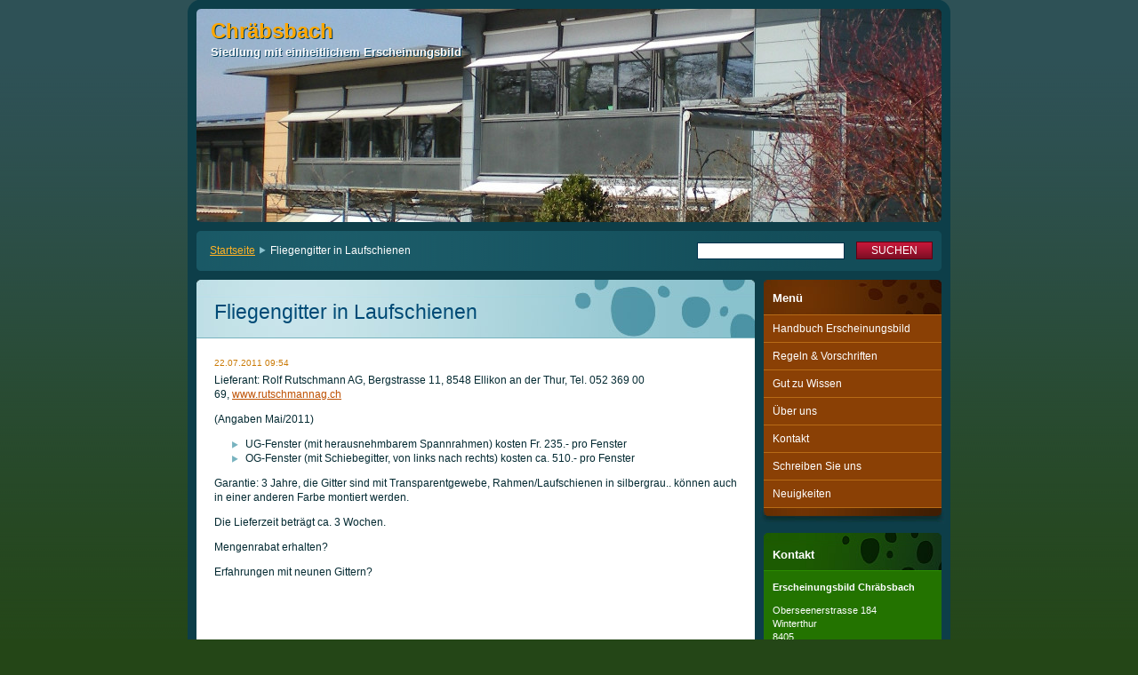

--- FILE ---
content_type: text/html; charset=UTF-8
request_url: https://chraebsbach.webnode.page/news/fliegengitter-in-laufschienen/
body_size: 8145
content:
<!--[if lte IE 9]><!DOCTYPE HTML PUBLIC "-//W3C//DTD HTML 4.01 Transitional//EN" "https://www.w3.org/TR/html4/loose.dtd"><![endif]-->
<!DOCTYPE html>

<!--[if IE]><html class="ie" lang="de"><![endif]-->
<!--[if gt IE 9]><!--> 
<html lang="de">
<!--<![endif]-->

	<head>
		<!--[if lt IE 8]><meta http-equiv="X-UA-Compatible" content="IE=EmulateIE7"><![endif]--><!--[if IE 8]><meta http-equiv="X-UA-Compatible" content="IE=EmulateIE8"><![endif]--><!--[if IE 9]><meta http-equiv="X-UA-Compatible" content="IE=EmulateIE9"><![endif]-->
		<base href="https://chraebsbach.webnode.page/">
  <meta charset="utf-8">
  <meta name="description" content="">
  <meta name="keywords" content="Fliegengitter">
  <meta name="generator" content="Webnode">
  <meta name="apple-mobile-web-app-capable" content="yes">
  <meta name="apple-mobile-web-app-status-bar-style" content="black">
  <meta name="format-detection" content="telephone=no">
    <link rel="icon" type="image/svg+xml" href="/favicon.svg" sizes="any">  <link rel="icon" type="image/svg+xml" href="/favicon16.svg" sizes="16x16">  <link rel="icon" href="/favicon.ico">  <link rel="stylesheet" href="https://chraebsbach.webnode.page/wysiwyg/system.style.css">
<link rel="canonical" href="https://chraebsbach.webnode.page/news/fliegengitter-in-laufschienen/">
<script type="text/javascript">(function(i,s,o,g,r,a,m){i['GoogleAnalyticsObject']=r;i[r]=i[r]||function(){
			(i[r].q=i[r].q||[]).push(arguments)},i[r].l=1*new Date();a=s.createElement(o),
			m=s.getElementsByTagName(o)[0];a.async=1;a.src=g;m.parentNode.insertBefore(a,m)
			})(window,document,'script','//www.google-analytics.com/analytics.js','ga');ga('create', 'UA-797705-6', 'auto',{"name":"wnd_header"});ga('wnd_header.set', 'dimension1', 'W1');ga('wnd_header.set', 'anonymizeIp', true);ga('wnd_header.send', 'pageview');var pageTrackerAllTrackEvent=function(category,action,opt_label,opt_value){ga('send', 'event', category, action, opt_label, opt_value)};</script>
  <link rel="alternate" type="application/rss+xml" href="http://chraebsbachsiedlung.ch/rss/all.xml" title="Zeige alle Artikel">
<!--[if lte IE 9]><style type="text/css">.cke_skin_webnode iframe {vertical-align: baseline !important;}</style><![endif]-->
		<title>Fliegengitter in Laufschienen :: Chräbsbach</title>
		<meta name="robots" content="index, follow">
		<meta name="googlebot" content="index, follow">
		<script type="text/javascript" src="https://d11bh4d8fhuq47.cloudfront.net/_system/skins/v9/50000012/js/functions.js"></script>
		<link rel="stylesheet" type="text/css" href="https://d11bh4d8fhuq47.cloudfront.net/_system/skins/v9/50000012/css/style.css" media="screen,handheld,projection">
		<link rel="stylesheet" type="text/css" href="https://d11bh4d8fhuq47.cloudfront.net/_system/skins/v9/50000012/css/print.css" media="print">
	
				<script type="text/javascript">
				/* <![CDATA[ */
					
					if (typeof(RS_CFG) == 'undefined') RS_CFG = new Array();
					RS_CFG['staticServers'] = new Array('https://d11bh4d8fhuq47.cloudfront.net/');
					RS_CFG['skinServers'] = new Array('https://d11bh4d8fhuq47.cloudfront.net/');
					RS_CFG['filesPath'] = 'https://chraebsbach.webnode.page/_files/';
					RS_CFG['filesAWSS3Path'] = 'https://2c87e052c2.cbaul-cdnwnd.com/be00c1e79e930858b41214d97f1ddd9f/';
					RS_CFG['lbClose'] = 'Schließen';
					RS_CFG['skin'] = 'default';
					if (!RS_CFG['labels']) RS_CFG['labels'] = new Array();
					RS_CFG['systemName'] = 'Webnode';
						
					RS_CFG['responsiveLayout'] = 0;
					RS_CFG['mobileDevice'] = 0;
					RS_CFG['labels']['copyPasteSource'] = 'Mehr Infos:';
					
				/* ]]> */
				</script><style type="text/css">/* <![CDATA[ */#ddd6a421d4 {position: absolute;font-size: 13px !important;font-family: "Arial", helvetica, sans-serif !important;white-space: nowrap;z-index: 2147483647;-webkit-user-select: none;-khtml-user-select: none;-moz-user-select: none;-o-user-select: none;user-select: none;}#h0751383bk5 {position: relative;top: -14px;}* html #h0751383bk5 { top: -11px; }#h0751383bk5 a { text-decoration: none !important; }#h0751383bk5 a:hover { text-decoration: underline !important; }#h5be98540388i {z-index: 2147483647;display: inline-block !important;font-size: 16px;padding: 7px 59px 9px 59px;background: transparent url(https://d11bh4d8fhuq47.cloudfront.net/img/footer/footerButtonWebnodeHover.png?ph=2c87e052c2) top left no-repeat;height: 18px;cursor: pointer;}* html #h5be98540388i { height: 36px; }#h5be98540388i:hover { background: url(https://d11bh4d8fhuq47.cloudfront.net/img/footer/footerButtonWebnode.png?ph=2c87e052c2) top left no-repeat; }#vqetbc19d80jcc { display: none; }#g9j7ln663lnai {z-index: 3000;text-align: left !important;position: absolute;height: 88px;font-size: 13px !important;color: #ffffff !important;font-family: "Arial", helvetica, sans-serif !important;overflow: hidden;cursor: pointer;}#g9j7ln663lnai a {color: #ffffff !important;}#aonpk5mj3l8u4 {color: #36322D !important;text-decoration: none !important;font-weight: bold !important;float: right;height: 31px;position: absolute;top: 19px;right: 15px;cursor: pointer;}#j7d40bc7gg5 { float: right; padding-right: 27px; display: block; line-height: 31px; height: 31px; background: url(https://d11bh4d8fhuq47.cloudfront.net/img/footer/footerButton.png?ph=2c87e052c2) top right no-repeat; white-space: nowrap; }#lr35e656b7578 { position: relative; left: 1px; float: left; display: block; width: 15px; height: 31px; background: url(https://d11bh4d8fhuq47.cloudfront.net/img/footer/footerButton.png?ph=2c87e052c2) top left no-repeat; }#aonpk5mj3l8u4:hover { color: #36322D !important; text-decoration: none !important; }#aonpk5mj3l8u4:hover #j7d40bc7gg5 { background: url(https://d11bh4d8fhuq47.cloudfront.net/img/footer/footerButtonHover.png?ph=2c87e052c2) top right no-repeat; }#aonpk5mj3l8u4:hover #lr35e656b7578 { background: url(https://d11bh4d8fhuq47.cloudfront.net/img/footer/footerButtonHover.png?ph=2c87e052c2) top left no-repeat; }#o5v2kd38 {padding-right: 11px;padding-right: 11px;float: right;height: 60px;padding-top: 18px;background: url(https://d11bh4d8fhuq47.cloudfront.net/img/footer/footerBubble.png?ph=2c87e052c2) top right no-repeat;}#hok62975inm5o {float: left;width: 18px;height: 78px;background: url(https://d11bh4d8fhuq47.cloudfront.net/img/footer/footerBubble.png?ph=2c87e052c2) top left no-repeat;}* html #h5be98540388i { filter: progid:DXImageTransform.Microsoft.AlphaImageLoader(src='https://d11bh4d8fhuq47.cloudfront.net/img/footer/footerButtonWebnode.png?ph=2c87e052c2'); background: transparent; }* html #h5be98540388i:hover { filter: progid:DXImageTransform.Microsoft.AlphaImageLoader(src='https://d11bh4d8fhuq47.cloudfront.net/img/footer/footerButtonWebnodeHover.png?ph=2c87e052c2'); background: transparent; }* html #o5v2kd38 { height: 78px; background-image: url(https://d11bh4d8fhuq47.cloudfront.net/img/footer/footerBubbleIE6.png?ph=2c87e052c2);  }* html #hok62975inm5o { background-image: url(https://d11bh4d8fhuq47.cloudfront.net/img/footer/footerBubbleIE6.png?ph=2c87e052c2);  }* html #j7d40bc7gg5 { background-image: url(https://d11bh4d8fhuq47.cloudfront.net/img/footer/footerButtonIE6.png?ph=2c87e052c2); }* html #lr35e656b7578 { background-image: url(https://d11bh4d8fhuq47.cloudfront.net/img/footer/footerButtonIE6.png?ph=2c87e052c2); }* html #aonpk5mj3l8u4:hover #rbcGrSigTryButtonRight { background-image: url(https://d11bh4d8fhuq47.cloudfront.net/img/footer/footerButtonHoverIE6.png?ph=2c87e052c2);  }* html #aonpk5mj3l8u4:hover #rbcGrSigTryButtonLeft { background-image: url(https://d11bh4d8fhuq47.cloudfront.net/img/footer/footerButtonHoverIE6.png?ph=2c87e052c2);  }/* ]]> */</style><script type="text/javascript" src="https://d11bh4d8fhuq47.cloudfront.net/_system/client/js/compressed/frontend.package.1-3-108.js?ph=2c87e052c2"></script><style type="text/css"></style></head>

	<body>		<div id="page">
			<div id="pageTopDecor">
                <div id="languageSelect"></div>			
				<div id="pageContentDecor">
					<div id="wrapper">


						<!-- HEADER -->
						<div id="header">
							<div id="logo"><a href="home/" title="Zur Startseite"><span id="rbcSystemIdentifierLogo">Chräbsbach</span></a></div>
							<h3><span id="rbcCompanySlogan" class="rbcNoStyleSpan">Siedlung mit einheitlichem Erscheinungsbild</span></h3>
							<script type="text/javascript"> /* <![CDATA[ */ dropShadow(); /* ]]> */ </script>

							<span class="illustration"><img src="https://2c87e052c2.cbaul-cdnwnd.com/be00c1e79e930858b41214d97f1ddd9f/200000001-efff6f0f94/50000000.jpg?ph=2c87e052c2" width="838" height="240" alt=""><span><!-- masque --></span></span>

							<hr class="noDis">

						</div><!-- / id="header" -->
						<!-- / HEADER -->


						<!-- NAVIGATOR & FULLTEXT -->
						<div id="navigatorFulltext">
							<div class="bottomDecor">
								<div class="topDecor">

<div id="pageNavigator" class="rbcContentBlock"><a class="navFirstPage" href="/home/">Startseite</a><span><span> &gt; </span></span><span id="navCurrentPage">Fliegengitter in Laufschienen</span><hr class="noDis"></div>


									<div id="search">

		<form action="/search/" method="get" id="fulltextSearch">

											<fieldset>
												<legend>Durchsuchen</legend>
												<label for="fulltextSearchText">Suche:</label>
												<input type="text" id="fulltextSearchText" name="text" value="">
												<input class="submit" type="submit" value="Suchen">
											</fieldset>

		</form>

									</div><!-- / id="search" -->

		
									<div class="cleaner"><!-- / FLOAT CLEAR --></div>

								</div><!-- / class="topDecor" -->
							</div><!-- / class="bottomDecor" -->
						</div><!-- / id="navigatorFulltext" -->
						<!-- / NAVIGATOR & FULLTEXT -->


						<!-- MAIN CONTENT -->
						<div id="twoCols">


							<div class="container">


							<!-- LEFT ZONE ~ MAIN AREA -->
							<div id="zoneA" class="widthA">




								<div class="box articles">
									<div class="content detail">

		

										<h1><span>Fliegengitter in Laufschienen</span></h1>

										<ins>22.07.2011 09:54</ins>

										<div class="wsw">
											<!-- WSW -->
<p>Lieferant: Rolf Rutschmann AG,&#160;Bergstrasse 11,&#160;8548 Ellikon an der Thur,&#160;Tel. 052 369 00 69,&#160;<a target="_blank" style="color: rgb(190, 80, 0); " href="http://www.rutschmannag.ch">www.rutschmannag.ch</a></p>
<p>(Angaben Mai/2011)</p>
<ul>
    <li>UG-Fenster (mit herausnehmbarem Spannrahmen) kosten Fr. 235.- pro Fenster</li>
    <li>OG-Fenster (mit Schiebegitter, von links nach rechts) kosten ca. 510.- pro Fenster</li>
</ul>
<p>Garantie: 3 Jahre, die Gitter sind mit Transparentgewebe, Rahmen/Laufschienen in silbergrau.. können auch in einer anderen Farbe montiert werden.</p>
<p>Die Lieferzeit beträgt ca. 3 Wochen.</p>
<p>Mengenrabat erhalten?</p>
<p>Erfahrungen mit neunen Gittern?</p>
<p>&#160;</p>
<p>&#160;</p>
											<!-- / WSW -->
										</div><!-- / class="wsw" -->

										<div class="rbcTags">
<h4><a href="https://chraebsbach.webnode.page/tags/">Schlagwörter</a>:</h4>
<p class="tags">
	<a href="/tags/Fliegengitter/" rel="tag">Fliegengitter</a>
</p>
</div>


										<div class="rbcBookmarks"><div id="rbcBookmarks200000118"></div></div>
		<script type="text/javascript">
			/* <![CDATA[ */
			Event.observe(window, 'load', function(){
				var bookmarks = '<div style=\"float:left;\"><div style=\"float:left;\"><iframe src=\"//www.facebook.com/plugins/like.php?href=https://chraebsbach.webnode.page/news/fliegengitter-in-laufschienen/&amp;send=false&amp;layout=button_count&amp;width=155&amp;show_faces=false&amp;action=like&amp;colorscheme=light&amp;font&amp;height=21&amp;appId=397846014145828&amp;locale=de_DE\" scrolling=\"no\" frameborder=\"0\" style=\"border:none; overflow:hidden; width:155px; height:21px; position:relative; top:1px;\" allowtransparency=\"true\"></iframe></div><div style=\"float:left;\"><a href=\"https://twitter.com/share\" class=\"twitter-share-button\" data-count=\"horizontal\" data-via=\"webnode\" data-lang=\"de\">Twittern</a></div><script type=\"text/javascript\">(function() {var po = document.createElement(\'script\'); po.type = \'text/javascript\'; po.async = true;po.src = \'//platform.twitter.com/widgets.js\';var s = document.getElementsByTagName(\'script\')[0]; s.parentNode.insertBefore(po, s);})();'+'<'+'/scr'+'ipt></div> <div class=\"addthis_toolbox addthis_default_style\" style=\"float:left;\"><a class=\"addthis_counter addthis_pill_style\"></a></div> <script type=\"text/javascript\">(function() {var po = document.createElement(\'script\'); po.type = \'text/javascript\'; po.async = true;po.src = \'https://s7.addthis.com/js/250/addthis_widget.js#pubid=webnode\';var s = document.getElementsByTagName(\'script\')[0]; s.parentNode.insertBefore(po, s);})();'+'<'+'/scr'+'ipt><div style=\"clear:both;\"></div>';
				$('rbcBookmarks200000118').innerHTML = bookmarks;
				bookmarks.evalScripts();
			});
			/* ]]> */
		</script>
		

										<p class="noDis">&mdash;&mdash;&mdash;&mdash;&mdash;</p>

										<p class="back"><a href="archive/news/">Zurück</a></p>

		

										<hr class="noDis">

									</div><!-- / class="content detail" -->
								</div><!-- / class="box articles" -->


		
							</div><!-- / id="zoneA" class="widthA" -->
							<!-- / LEFT ZONE ~ MAIN AREA -->


							</div><!-- / class="container" -->


							<!-- RIGHT ZONE -->
							<div id="zoneB" class="widthD">

								<div id="menu" class="box">
									<div class="content">

										<h2><span>Menü</span></h2>


<ul class="menu">
	<li class="first"><a href="/handbuch/">Handbuch Erscheinungsbild</a></li>
	<li><a href="/regeln-vorschriften-leere-seite/">Regeln &amp; Vorschriften</a></li>
	<li><a href="/tipps-tricks/">Gut zu Wissen</a></li>
	<li><a href="/uber-uns/">Über uns</a></li>
	<li><a href="/kontakt/">Kontakt</a></li>
	<li><a href="/schreiben-sie-uns/">Schreiben Sie uns</a></li>
	<li class="last"><a href="/neuigkeiten/">Neuigkeiten</a></li>
</ul>			

										<hr class="noDis">

									</div><!-- / class="content" -->
								</div><!-- / id="menu" class="box" -->




								<div class="box contact">
									<div class="content">

										<h2><span>Kontakt</span></h2>

		

										<address>
											<strong>Erscheinungsbild Chräbsbach</strong>
											

											<br class="noDis"><br class="noDis">
											<span class="address">
Oberseenerstrasse 184<br />
Winterthur<br />
8405
											</span>

	
											

											<br class="noDis"><br class="noDis">
											<span class="phone">
+41 52 233 99 75
											</span>

	
											

											<br class="noDis"><br class="noDis">
											<span class="email">
												<a href="&#109;&#97;&#105;&#108;&#116;&#111;:&#104;&#101;&#114;&#109;&#97;&#110;&#110;&#46;&#112;&#97;&#101;&#116;&#122;&#111;&#108;&#100;&#64;&#98;&#108;&#117;&#101;&#119;&#105;&#110;&#46;&#99;&#104;"><span id="rbcContactEmail">&#104;&#101;&#114;&#109;&#97;&#110;&#110;&#46;&#112;&#97;&#101;&#116;&#122;&#111;&#108;&#100;&#64;&#98;&#108;&#117;&#101;&#119;&#105;&#110;&#46;&#99;&#104;</span></a>
											</span>

	
										</address>

		

										<hr class="noDis">

									</div><!-- / class="content" -->
								</div><!-- / class="box contact" -->


					



							</div><!-- / id="zoneB" class="widthD" -->
							<!-- / RIGHT ZONE -->

							<div class="cleaner"><!-- / FLOAT CLEAR --></div>


						</div><!-- / id="twoCols" -->
						<!-- MAIN CONTENT -->


					</div><!-- / id="wrapper" -->
				</div><!-- / id="pageContentDecor" -->
			</div><!-- / id="pageTopDecor" -->


			<!-- FOOTER -->
			<div id="footer">
				<div class="bottomDecor">
					<div class="topDecor">
						<p><a class="rss" href="/rss/" title="RSS-Feeds">RSS</a> | <span><span id="rbcFooterText" class="rbcNoStyleSpan">© 2011 Alle Rechte vorbehalten.</span></span></p>
						<p class="signature"><span class="rbcSignatureText"><a rel="nofollow" href="https://de.webnode.com?utm_source=text&amp;utm_medium=footer&amp;utm_campaign=free1">Erstellen Sie Ihre Website gratis!</a><a id="h5be98540388i" rel="nofollow" href="https://de.webnode.com?utm_source=button&amp;utm_medium=footer&amp;utm_campaign=free1"><span id="vqetbc19d80jcc">Webnode</span></a></span></p>
					</div><!-- / class="topDecor" -->
				</div><!-- / class="bottomDecor" -->
			</div><!-- / id="footer" -->
			<!-- / FOOTER -->


			<script type="text/javascript">
				/* <![CDATA[ */

				RubicusFrontendIns.addObserver
				({

					onContentChange: function ()
					{
						dropShadow();
					},

					onStartSlideshow: function()
					{
						$('slideshowControl').innerHTML	= 'Anhalten';
						$('slideshowControl').title			= 'Diashow anhalten';
						$('slideshowControl').onclick		= RubicusFrontendIns.stopSlideshow.bind(RubicusFrontendIns);
					},

					onStopSlideshow: function()
					{
						$('slideshowControl').innerHTML	= 'Diashow';
						$('slideshowControl').title			= 'Diashow starten';
						$('slideshowControl').onclick		= RubicusFrontendIns.startSlideshow.bind(RubicusFrontendIns);
					},

					onShowImage: function()
					{
						if (RubicusFrontendIns.isSlideshowMode())
						{
							$('slideshowControl').innerHTML	= 'Anhalten';
							$('slideshowControl').title			= 'Diashow anhalten';
							$('slideshowControl').onclick		= RubicusFrontendIns.stopSlideshow.bind(RubicusFrontendIns);
						}
					}

				});

				RubicusFrontendIns.addFileToPreload('https://d11bh4d8fhuq47.cloudfront.net/_system/skins/v9/50000012/img/loading.gif');
				RubicusFrontendIns.addFileToPreload('https://d11bh4d8fhuq47.cloudfront.net/_system/skins/v9/50000012/img/loading_poll.gif');
				RubicusFrontendIns.addFileToPreload('https://d11bh4d8fhuq47.cloudfront.net/_system/skins/v9/50000012/img/loading_poll_wd.gif');
				RubicusFrontendIns.addFileToPreload('https://d11bh4d8fhuq47.cloudfront.net/_system/skins/v9/50000012/img/back_h.png');
				RubicusFrontendIns.addFileToPreload('https://d11bh4d8fhuq47.cloudfront.net/_system/skins/v9/50000012/img/brd_l_b_h.png');
				RubicusFrontendIns.addFileToPreload('https://d11bh4d8fhuq47.cloudfront.net/_system/skins/v9/50000012/img/brd_l_t_h.png');
				RubicusFrontendIns.addFileToPreload('https://d11bh4d8fhuq47.cloudfront.net/_system/skins/v9/50000012/img/brd_r_b_h.png');
				RubicusFrontendIns.addFileToPreload('https://d11bh4d8fhuq47.cloudfront.net/_system/skins/v9/50000012/img/brd_r_t_h.png');
				RubicusFrontendIns.addFileToPreload('https://d11bh4d8fhuq47.cloudfront.net/_system/skins/v9/50000012/img/brd_wd_l_b_h.png');
				RubicusFrontendIns.addFileToPreload('https://d11bh4d8fhuq47.cloudfront.net/_system/skins/v9/50000012/img/brd_wd_l_t_h.png');
				RubicusFrontendIns.addFileToPreload('https://d11bh4d8fhuq47.cloudfront.net/_system/skins/v9/50000012/img/brd_wd_r_b_h.png');
				RubicusFrontendIns.addFileToPreload('https://d11bh4d8fhuq47.cloudfront.net/_system/skins/v9/50000012/img/brd_wd_r_t_h.png');
				RubicusFrontendIns.addFileToPreload('https://d11bh4d8fhuq47.cloudfront.net/_system/skins/v9/50000012/img/mi_h.png');
				RubicusFrontendIns.addFileToPreload('https://d11bh4d8fhuq47.cloudfront.net/_system/skins/v9/50000012/img/next_h.png');
				RubicusFrontendIns.addFileToPreload('https://d11bh4d8fhuq47.cloudfront.net/_system/skins/v9/50000012/img/pg_first_h.png');
				RubicusFrontendIns.addFileToPreload('https://d11bh4d8fhuq47.cloudfront.net/_system/skins/v9/50000012/img/pg_last_h.png');
				RubicusFrontendIns.addFileToPreload('https://d11bh4d8fhuq47.cloudfront.net/_system/skins/v9/50000012/img/pg_next_h.png');
				RubicusFrontendIns.addFileToPreload('https://d11bh4d8fhuq47.cloudfront.net/_system/skins/v9/50000012/img/pg_prev_h.png');
				RubicusFrontendIns.addFileToPreload('https://d11bh4d8fhuq47.cloudfront.net/_system/skins/v9/50000012/img/prev_h.png');
				RubicusFrontendIns.addFileToPreload('https://d11bh4d8fhuq47.cloudfront.net/_system/skins/v9/50000012/img/slideshow_h.png');

				/* ]]> */
			</script>


		</div><!-- id="page" -->
	<div id="rbcFooterHtml"></div><div style="display: none;" id="ddd6a421d4"><span id="h0751383bk5">&nbsp;</span></div><div id="g9j7ln663lnai" style="display: none;"><a href="https://de.webnode.com?utm_source=window&amp;utm_medium=footer&amp;utm_campaign=free1" rel="nofollow"><div id="hok62975inm5o"><!-- / --></div><div id="o5v2kd38"><div><strong id="j82423f7549gda">Ihre eigene kostenlose Website!</strong><br /><span id="m7ck99426jgj">Ihre moderne Website in 5 Minuten</span></div><span id="aonpk5mj3l8u4"><span id="lr35e656b7578"><!-- / --></span><span id="j7d40bc7gg5">Ausprobieren</span></span></div></a></div><script type="text/javascript">/* <![CDATA[ */var l28816fe44f1k = {sig: $('ddd6a421d4'),prefix: $('h0751383bk5'),btn : $('h5be98540388i'),win : $('g9j7ln663lnai'),winLeft : $('hok62975inm5o'),winLeftT : $('fif4fbj39jb'),winLeftB : $('g74e8bh3xavk'),winRght : $('o5v2kd38'),winRghtT : $('jec61g721b9'),winRghtB : $('de15gb3854ff1738'),tryBtn : $('aonpk5mj3l8u4'),tryLeft : $('lr35e656b7578'),tryRght : $('j7d40bc7gg5'),text : $('m7ck99426jgj'),title : $('j82423f7549gda')};l28816fe44f1k.sig.appendChild(l28816fe44f1k.btn);var h29g04e9223p=0,b5nma842fee5s=0,b20h8k0a=0,jch63i7754bd8d,ja5802d411=$$('.rbcSignatureText')[0],ai551eb383dom=false,e8dhbigehf;function e48h02e1rh(){if (!ai551eb383dom && pageTrackerAllTrackEvent){pageTrackerAllTrackEvent('Signature','Window show - web',l28816fe44f1k.sig.getElementsByTagName('a')[0].innerHTML);ai551eb383dom=true;}l28816fe44f1k.win.show();b20h8k0a=l28816fe44f1k.tryLeft.offsetWidth+l28816fe44f1k.tryRght.offsetWidth+1;l28816fe44f1k.tryBtn.style.width=parseInt(b20h8k0a)+'px';l28816fe44f1k.text.parentNode.style.width = '';l28816fe44f1k.winRght.style.width=parseInt(20+b20h8k0a+Math.max(l28816fe44f1k.text.offsetWidth,l28816fe44f1k.title.offsetWidth))+'px';l28816fe44f1k.win.style.width=parseInt(l28816fe44f1k.winLeft.offsetWidth+l28816fe44f1k.winRght.offsetWidth)+'px';var wl=l28816fe44f1k.sig.offsetLeft+l28816fe44f1k.btn.offsetLeft+l28816fe44f1k.btn.offsetWidth-l28816fe44f1k.win.offsetWidth+12;if (wl<10){wl=10;}l28816fe44f1k.win.style.left=parseInt(wl)+'px';l28816fe44f1k.win.style.top=parseInt(b5nma842fee5s-l28816fe44f1k.win.offsetHeight)+'px';clearTimeout(jch63i7754bd8d);}function c3iael5100i9kd(){jch63i7754bd8d=setTimeout('l28816fe44f1k.win.hide()',1000);}function jn3njsg15a(){var ph = RubicusFrontendIns.photoDetailHandler.lightboxFixed?document.getElementsByTagName('body')[0].offsetHeight/2:RubicusFrontendIns.getPageSize().pageHeight;l28816fe44f1k.sig.show();h29g04e9223p=0;b5nma842fee5s=0;if (ja5802d411&&ja5802d411.offsetParent){var obj=ja5802d411;do{h29g04e9223p+=obj.offsetLeft;b5nma842fee5s+=obj.offsetTop;} while (obj = obj.offsetParent);}if ($('rbcFooterText')){l28816fe44f1k.sig.style.color = $('rbcFooterText').getStyle('color');l28816fe44f1k.sig.getElementsByTagName('a')[0].style.color = $('rbcFooterText').getStyle('color');}l28816fe44f1k.sig.style.width=parseInt(l28816fe44f1k.prefix.offsetWidth+l28816fe44f1k.btn.offsetWidth)+'px';if (h29g04e9223p<0||h29g04e9223p>document.body.offsetWidth){h29g04e9223p=(document.body.offsetWidth-l28816fe44f1k.sig.offsetWidth)/2;}if (h29g04e9223p>(document.body.offsetWidth*0.55)){l28816fe44f1k.sig.style.left=parseInt(h29g04e9223p+(ja5802d411?ja5802d411.offsetWidth:0)-l28816fe44f1k.sig.offsetWidth)+'px';}else{l28816fe44f1k.sig.style.left=parseInt(h29g04e9223p)+'px';}if (b5nma842fee5s<=0 || RubicusFrontendIns.photoDetailHandler.lightboxFixed){b5nma842fee5s=ph-5-l28816fe44f1k.sig.offsetHeight;}l28816fe44f1k.sig.style.top=parseInt(b5nma842fee5s-5)+'px';}function dar3o9d8(){if (e8dhbigehf){clearTimeout(e8dhbigehf);}e8dhbigehf = setTimeout('jn3njsg15a()', 10);}Event.observe(window,'load',function(){if (l28816fe44f1k.win&&l28816fe44f1k.btn){if (ja5802d411){if (ja5802d411.getElementsByTagName("a").length > 0){l28816fe44f1k.prefix.innerHTML = ja5802d411.innerHTML + '&nbsp;';}else{l28816fe44f1k.prefix.innerHTML = '<a href="https://www.webnode.page?utm_source=text&amp;utm_medium=footer&amp;utm_content=de-web-0&amp;utm_campaign=signature" rel="nofollow">'+ja5802d411.innerHTML + '</a>&nbsp;';}ja5802d411.style.visibility='hidden';}else{if (pageTrackerAllTrackEvent){pageTrackerAllTrackEvent('Signature','Missing rbcSignatureText','chraebsbach.webnode.page');}}jn3njsg15a();setTimeout(jn3njsg15a, 500);setTimeout(jn3njsg15a, 1000);setTimeout(jn3njsg15a, 5000);Event.observe(l28816fe44f1k.btn,'mouseover',e48h02e1rh);Event.observe(l28816fe44f1k.win,'mouseover',e48h02e1rh);Event.observe(l28816fe44f1k.btn,'mouseout',c3iael5100i9kd);Event.observe(l28816fe44f1k.win,'mouseout',c3iael5100i9kd);Event.observe(l28816fe44f1k.win,'click',function(){if (pageTrackerAllTrackEvent){pageTrackerAllTrackEvent('Signature','Window click - web','Ihre eigene kostenlose Website!',0);}document/*f5hd463466fj6*/.location.href='https://de.webnode.com?utm_source=window&utm_medium=footer&utm_content=de-web-0&utm_campaign=signature';});Event.observe(window, 'resize', dar3o9d8);Event.observe(document.body, 'resize', dar3o9d8);RubicusFrontendIns.addObserver({onResize: dar3o9d8});RubicusFrontendIns.addObserver({onContentChange: dar3o9d8});RubicusFrontendIns.addObserver({onLightboxUpdate: jn3njsg15a});Event.observe(l28816fe44f1k.btn, 'click', function(){if (pageTrackerAllTrackEvent){pageTrackerAllTrackEvent('Signature','Button click - web',l28816fe44f1k.sig.getElementsByTagName('a')[0].innerHTML);}});Event.observe(l28816fe44f1k.tryBtn, 'click', function(){if (pageTrackerAllTrackEvent){pageTrackerAllTrackEvent('Signature','Try Button click - web','Ihre eigene kostenlose Website!',0);}});}});RubicusFrontendIns.addFileToPreload('https://d11bh4d8fhuq47.cloudfront.net/img/footer/footerButtonWebnode.png?ph=2c87e052c2');RubicusFrontendIns.addFileToPreload('https://d11bh4d8fhuq47.cloudfront.net/img/footer/footerButton.png?ph=2c87e052c2');RubicusFrontendIns.addFileToPreload('https://d11bh4d8fhuq47.cloudfront.net/img/footer/footerButtonHover.png?ph=2c87e052c2');RubicusFrontendIns.addFileToPreload('https://d11bh4d8fhuq47.cloudfront.net/img/footer/footerBubble.png?ph=2c87e052c2');if (Prototype.Browser.IE){RubicusFrontendIns.addFileToPreload('https://d11bh4d8fhuq47.cloudfront.net/img/footer/footerBubbleIE6.png?ph=2c87e052c2');RubicusFrontendIns.addFileToPreload('https://d11bh4d8fhuq47.cloudfront.net/img/footer/footerButtonHoverIE6.png?ph=2c87e052c2');}RubicusFrontendIns.copyLink = 'https://www.webnode.page';RS_CFG['labels']['copyPasteBackLink'] = 'Erstellen Sie Ihre eigene kostenlose Webseite:';/* ]]> */</script><script type="text/javascript">var keenTrackerCmsTrackEvent=function(id){if(typeof _jsTracker=="undefined" || !_jsTracker){return false;};try{var name=_keenEvents[id];var keenEvent={user:{u:_keenData.u,p:_keenData.p,lc:_keenData.lc,t:_keenData.t},action:{identifier:id,name:name,category:'cms',platform:'WND1',version:'2.1.157'},browser:{url:location.href,ua:navigator.userAgent,referer_url:document.referrer,resolution:screen.width+'x'+screen.height,ip:'18.217.130.210'}};_jsTracker.jsonpSubmit('PROD',keenEvent,function(err,res){});}catch(err){console.log(err)};};</script></body>
</html>
